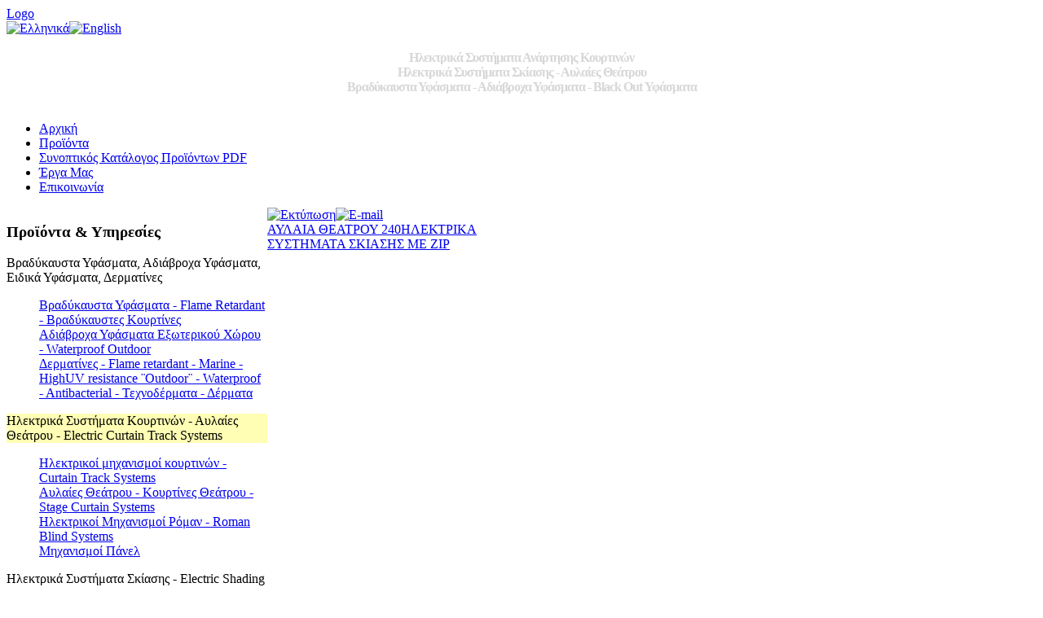

--- FILE ---
content_type: text/html; charset=utf-8
request_url: https://www.casaromantica.gr/el/component/virtuemart/?page=shop.product_details&flypage=flypage.pbv.tpl&product_id=550&category_id=25
body_size: 4590
content:
<!DOCTYPE html PUBLIC "-//W3C//DTD XHTML 1.0 Transitional//EN" "http://www.w3.org/TR/xhtml1/DTD/xhtml1-transitional.dtd">
<html xmlns="http://www.w3.org/1999/xhtml" xml:lang="el-gr" lang="el-gr" >
<head>

  <base href="https://www.casaromantica.gr/component/virtuemart/" />
  <meta http-equiv="content-type" content="text/html; charset=utf-8" />
  <meta name="robots" content="index, follow" />
  <meta name="keywords" content="" />
  <meta name="description" content="" />
  <meta name="generator" content="" />
  <title>Μοτέρ Roman Ασύρματο ή  Ενσύρματο, από 3N.m έως 10N.m</title>
  <link href="/templates/casaromantica/favicon.ico" rel="shortcut icon" type="image/x-icon" />
  <link rel="stylesheet" href="https://www.casaromantica.gr/plugins/system/jxtc_xmenu/xmenu.css" type="text/css" />
  <link rel="stylesheet" href="https://www.casaromantica.gr/templates/casaromantica/XTC/cssproc.php?file=default.css" type="text/css" />
  <link rel="stylesheet" href="https://www.casaromantica.gr/templates/casaromantica/XTC/cssproc.php?group=grid&amp;file=grid" type="text/css" />
  <link rel="stylesheet" href="https://www.casaromantica.gr/templates/casaromantica/XTC/cssproc.php?group=style1&amp;file=style1" type="text/css" />
  <link rel="stylesheet" href="https://www.casaromantica.gr/templates/casaromantica/XTC/cssproc.php?group=typo&amp;file=typo" type="text/css" />
  <link rel="stylesheet" href="https://www.casaromantica.gr/templates/system/css/system.css" type="text/css" />
  <link rel="stylesheet" href="https://www.casaromantica.gr/templates/system/css/general.css" type="text/css" />
  <link rel="stylesheet" href="https://www.casaromantica.gr/templates/casaromantica/XTC/cssproc.php?file=template.css" type="text/css" />
  <link rel="stylesheet" href="/modules/mod_vm_accordion/styles/style.css" type="text/css" />
  <link rel="stylesheet" href="/modules/mod_jflanguageselection/tmpl/mod_jflanguageselection.css" type="text/css" />
  <script type="text/javascript" src="https://www.casaromantica.gr/templates/casaromantica/js/scripts.js"></script>
  <script type="text/javascript" src="https://www.casaromantica.gr/templates/casaromantica/js/xtcMenu.js"></script>
  <script type="text/javascript" src="/media/system/js/mootools.js"></script>
  <script type="text/javascript" src="/modules/mod_vm_accordion/script/script.js"></script>
  <script type="text/javascript">
window.addEvent('load', function(){ xtcMenu(null, 'menu', 150,100,'h', new Fx.Transition(Fx.Transitions.Quint.easeInOut), 50, false, false); });
  </script>
  <script src="https://www.casaromantica.gr/components/com_virtuemart/fetchscript.php?gzip=0&amp;subdir[0]=/themes/pbv_cafe&amp;file[0]=theme.js&amp;subdir[1]=/js&amp;file[1]=sleight.js&amp;subdir[2]=/js/mootools&amp;file[2]=mootools-release-1.11.js&amp;subdir[3]=/js/mootools&amp;file[3]=mooPrompt.js&amp;subdir[4]=/js/slimbox/js&amp;file[4]=slimbox.js" type="text/javascript"></script>
  <script type="text/javascript">var cart_title = "Καλάθι";var ok_lbl="Συνέχεια";var cancel_lbl="Ακυρο";var notice_lbl="Σημείωση";var live_site="https://www.casaromantica.gr";</script>
  <script type="text/javascript">var slimboxurl = 'https://www.casaromantica.gr/components/com_virtuemart/js/slimbox/';</script>
  <link href="https://www.casaromantica.gr/components/com_virtuemart/fetchscript.php?gzip=0&amp;subdir[0]=/themes/pbv_cafe&amp;file[0]=theme.css&amp;subdir[1]=/js/mootools&amp;file[1]=mooPrompt.css&amp;subdir[2]=/js/slimbox/css&amp;file[2]=slimbox.css" type="text/css" rel="stylesheet" />


<!--[if IE 7]><link rel="stylesheet" type="text/css" href="https://www.casaromantica.gr/templates/casaromantica/css/ie7.css" /><![endif]-->
<!--[if IE 8]><link rel="stylesheet" type="text/css" href="https://www.casaromantica.gr/templates/casaromantica/css/ie8.css" /><![endif]-->
<meta http-equiv="imagetoolbar" content="no" />
<meta http-equiv="imagetoolbar" content="false" />
<meta name="Googlebot" content="index,follow" />
<meta name="page-topic" content="Web Portfolio" />
<meta name="classification" content="Λευκά Είδη, Υφάσματα Επιπλώσεων" />	
<meta name="abstract" content="Καλύμματα, Δάπεδα, Laminate, Ψάθες" />
<meta name="publisher" content=".Στόρια, Ρόλλερ, Skylight, Τέντες, Σκίαστρα Οροφής, Ριχτάρια, Μοτέρ Κουρτινών, Κρεβάτια, Στρώματα, Μηχανισμοί Κουρτινών" />
<meta name="MSNbot" content="index,follow" />
<meta name="Slurp" content="index,follow" />
<meta name="distribution" content="Global" />
<meta name="Reply-to" content="info@casaromantica.gr" />
<meta name="rating" content="User-friendly" />
<meta name="author" content=".GSP." />
<script type="text/javascript" src="https://www.casaromantica.gr/js/skypeCheck.js"></script>
<script type="text/javascript">

  var _gaq = _gaq || [];
  _gaq.push(['_setAccount', 'UA-18035919-11']);
  _gaq.push(['_trackPageview']);

  (function() {
    var ga = document.createElement('script'); ga.type = 'text/javascript'; ga.async = true;
    ga.src = ('https:' == document.location.protocol ? 'https://ssl' : 'http://www') + '.google-analytics.com/ga.js';
    var s = document.getElementsByTagName('script')[0]; s.parentNode.insertBefore(ga, s);
  })();

</script>
</head>
<body>
<div id="push"> 
		<div id="region1_outer"> 
<div id="region1">
 <div id="header" class="clearfix xtc-wrapper xtc-spacer">
  <div id="logowrap">
  <a id="logo" class="hideTxt" href="https://www.casaromantica.gr/">Logo</a>
  </div>
  <div id="menu_bar">
  			<div id="banner">
							<div class="module title-off ">
                                         <div class="modulecontent"><div class="modulecontentinner">
                  <div id="jflanguageselection"><div class="rawimages"><span id="active_language"><a href="https://www.casaromantica.gr/el/component/virtuemart/?page=shop.product_details&amp;flypage=flypage.pbv.tpl&amp;product_id=550&amp;category_id=25"><img src="/media/com_joomfish/default/flags/el.gif" alt="Ελληνικά" title="Ελληνικά" /></a></span><span><a href="https://www.casaromantica.gr/en/component/virtuemart/?page=shop.product_details&amp;flypage=flypage.pbv.tpl&amp;product_id=550&amp;category_id=25"><img src="/media/com_joomfish/default/flags/en.gif" alt="English" title="English" /></a></span></div></div><!--JoomFish V2.2.3 (Feng Huang)-->
<!-- &copy; 2003-2012 Think Network, released under the GPL. -->
<!-- More information: at http://www.joomfish.net -->
                </div></div></div>
							<div class="module title-off ">
                                         <div class="modulecontent"><div class="modulecontentinner">
                  <div style="text-align: center;">
<div id="logowrap"><span>&nbsp;</span></div>
<p class="" style="font-size: 15px; font-weight: bold; color: #d8d6d6; margin: 0pt; letter-spacing: -1px;"><span style="font-size: 12pt;">&Eta;&lambda;&epsilon;&kappa;&tau;&rho;&iota;&kappa;ά &Sigma;&upsilon;&sigma;&tau;ή&mu;&alpha;&tau;&alpha; &Alpha;&nu;ά&rho;&tau;&eta;&sigma;&eta;&sigmaf; &Kappa;&omicron;&upsilon;&rho;&tau;&iota;&nu;ώ&nu; </span></p>
<p class="" style="font-size: 15px; font-weight: bold; color: #d8d6d6; margin: 0pt; letter-spacing: -1px;"><span style="font-size: 12pt;">&Eta;&lambda;&epsilon;&kappa;&tau;&rho;&iota;&kappa;ά &Sigma;&upsilon;&sigma;&tau;ή&mu;&alpha;&tau;&alpha; &Sigma;&kappa;ί&alpha;&sigma;&eta;&sigmaf; - &Alpha;&upsilon;&lambda;&alpha;ί&epsilon;&sigmaf; &Theta;&epsilon;ά&tau;&rho;&omicron;&upsilon;<br /></span></p>
<p class="" style="font-size: 15px; font-weight: bold; color: #d8d6d6; margin: 0pt; letter-spacing: -1px;"><span style="font-size: 12pt;">&Beta;&rho;&alpha;&delta;ύ&kappa;&alpha;&upsilon;&sigma;&tau;&alpha; &Upsilon;&phi;ά&sigma;&mu;&alpha;&tau;&alpha; - &Alpha;&delta;&iota;ά&beta;&rho;&omicron;&chi;&alpha; &Upsilon;&phi;ά&sigma;&mu;&alpha;&tau;&alpha; - <span style="font-size: 12pt;"><span style="font-size: 12pt;">Black Out &Upsilon;&phi;ά&sigma;&mu;&alpha;&tau;&alpha;</span> </span></span><span style="font-size: 12pt; background-color: #ffcc33;"> </span></p>
<p class="" style="font-size: 15px; font-weight: bold; color: #d8d6d6; margin: 0pt; letter-spacing: -1px;"><span style="font-size: 12pt;"></span></p>
<p class="" style="font-size: 15px; font-weight: bold; color: #d8d6d6; margin: 0pt; letter-spacing: -1px; text-align: left;">&nbsp;</p>
</div>                </div></div></div>
			
		</div>
	<div id="menu">
 		<div class="moduletable">
					<ul class="menu dualfish"><li class=" first order1 item1"><a href="https://www.casaromantica.gr/"><span>Αρχική</span></a></li><li class=" middle order2 item321"><a href="#products"><span>Προϊόντα</span></a></li><li class=" middle order3 item322"><a href="https://www.casaromantica.gr/images/casa romantica_catalogue_gr_09-2023_.pdf "><span>Συνοπτικός Κατάλογος Προϊόντων PDF</span></a></li><li class=" middle order4 item18"><a href="/el/erga-mas"><span>Έργα Μας</span></a></li><li class=" last order5 item268"><a href="/el/epikoinonia"><span>Επικοινωνία</span></a></li></ul>		</div>
	
</div>
</div>
</div>
</div>
</div> 	
<div id="region6_outer"><div id="region6" class="clearfix xtc-spacer xtc-wrapper"><div id="left2" style="width:320px;margin-right:25px;"><div id="left2" class="singlecolumn" style="float:left;"><a name="products"></a><div class="firstarea">				<div class="module title-on slide">
                                          <div class="header">
                  <h3 class="border-split slide"><span class="title-line-left"></span><span class="title-text">Προϊόντα & Υπηρεσίες</span><span class="title-line-right"></span></h3></div>
					                    <div class="modulecontent"><div class="modulecontentinner">
                  <dl class="accordion">
    <dt id="accordion1_toggler_74" class="accordion1_toggler_1" >
    Βραδύκαυστα Υφάσματα, Αδιάβροχα Υφάσματα, Ειδικά Υφάσματα, Δερματίνες  </dt>
  <dd class="accordion1_content_1">
    <dl>
                  <dt class="no_sub"><a href="/el/component/virtuemart/?page=shop.browse&amp;category_id=88">Βραδύκαυστα Υφάσματα - Flame Retardant - Βραδύκαυστες Κουρτίνες</a></dt>
                    <dt class="no_sub"><a href="/el/component/virtuemart/?page=shop.browse&amp;category_id=89">Αδιάβροχα Υφάσματα Εξωτερικού Χώρου - Waterproof Outdoor</a></dt>
                    <dt class="no_sub"><a href="/el/component/virtuemart/?page=shop.browse&amp;category_id=91">Δερματίνες - Flame retardant - Marine - HighUV resistance  ¨Outdoor¨ - Waterproof - Antibacterial -  Τεχνοδέρματα - Δέρματα</a></dt>
            </dl>
  </dd>
    <dt id="accordion1_toggler_5" class="accordion1_toggler_1" style='background-color:#fffeb4;'>
    Ηλεκτρικά Συστήματα Κουρτινών - Αυλαίες Θεάτρου - Electric Curtain Track Systems  </dt>
  <dd class="accordion1_content_1">
    <dl>
                  <dt class="no_sub"><a href="/el/component/virtuemart/?page=shop.browse&amp;category_id=24">Ηλεκτρικοί μηχανισμοί κουρτινών - Curtain Track Systems</a></dt>
                    <dt class="no_sub"><a href="/el/component/virtuemart/?page=shop.browse&amp;category_id=87">Αυλαίες Θεάτρου - Κουρτίνες Θεάτρου - Stage Curtain Systems</a></dt>
                    <dt class="no_sub"><a href="/el/component/virtuemart/?page=shop.browse&amp;category_id=25">Ηλεκτρικοί Μηχανισμοί Ρόμαν - Roman Blind Systems</a></dt>
                    <dt class="no_sub"><a href="/el/component/virtuemart/?page=shop.browse&amp;category_id=26">Μηχανισμοί Πάνελ</a></dt>
            </dl>
  </dd>
    <dt id="accordion1_toggler_7" class="accordion1_toggler_1" >
    Ηλεκτρικά Συστήματα Σκίασης - Electric Shading Systems  </dt>
  <dd class="accordion1_content_1">
    <dl>
                  <dt class="no_sub"><a href="/el/component/virtuemart/?page=shop.browse&amp;category_id=28">Ρολλοκουρτίνες - Σκίαστρα Οροφής - Roller Blind Systems - Skylight Shading Systems</a></dt>
                    <dt class="no_sub"><a href="/el/component/virtuemart/?page=shop.browse&amp;category_id=95">Ηλεκτρικά συστήματα σκίασης με σύστημα ZIP - Electric shading systems with ZIP system</a></dt>
                    <dt class="no_sub"><a href="/el/component/virtuemart/?page=shop.browse&amp;category_id=29">Οριζόντιες Περσίδες Αλουμινίου - Venetian Blind Systems</a></dt>
            </dl>
  </dd>
    <dt id="accordion1_toggler_62" class="accordion1_toggler_1" style='background-color:#fffeb4;'>
    Οθόνες Προβολής - Projection Screens  </dt>
  <dd class="accordion1_content_1">
    <dl>
                  <dt class="no_sub"><a href="/el/component/virtuemart/?page=shop.browse&amp;category_id=94">Ηλεκτρικές οθόνες προβολής -  Electric projection screens</a></dt>
                    <dt class="no_sub"><a href="/el/component/virtuemart/?page=shop.browse&amp;category_id=3">Οθόνες προβολής σε σταθερό πλαίσιο - Fixed Frame Projection Screens</a></dt>
            </dl>
  </dd>
    <dt id="accordion1_toggler_4" class="accordion1_toggler_1" >
    Κουρτίνες  – Υφάσματα   – Λευκά είδη  </dt>
  <dd class="accordion1_content_1">
    <dl>
                  <dt class="no_sub"><a href="/el/component/virtuemart/?page=shop.browse&amp;category_id=14">Κουρτίνες</a></dt>
                    <dt class="no_sub"><a href="/el/component/virtuemart/?page=shop.browse&amp;category_id=18">Bed Runner</a></dt>
                    <dt class="no_sub"><a href="/el/component/virtuemart/?page=shop.browse&amp;category_id=19">Καλύμματα</a></dt>
                    <dt class="no_sub"><a href="/el/component/virtuemart/?page=shop.browse&amp;category_id=20">Μαξιλάρια</a></dt>
            </dl>
  </dd>
      <dt class="accordion1_toggler_1" style="background-image:none; "><a href="/el/component/virtuemart/?page=shop.browse&amp;category_id=63">Ραφή Ξενοδοχειακού Ιματισμού</a></dt>
    <dd style="display:none;" class="accordion1_content_1"></dd>
  <dt class="accordion1_toggler_1" style="display:none;"></dt>
<dd class="accordion1_content_1" style="display:none;">
  <dl>
    <dt class="accordion1_toggler_2" style="display:none;"></dt>
    <dd class="accordion1_content_2" style="display:none;">
      <dl>
        <dt class="accordion1_toggler_3" style="display:none;"></dt>
        <dd class="accordion1_content_3" style="display:none;"></dd>
      </dl>
    </dd>
  </dl>
</dd>
</dl>
<script>
window.addEvent('domready', function() {
  accordionOfflajn(1,1)
});
</script>                </div></div></div>
			</div><div class="centerarea">				<div class="module title-off slide">
                                         <div class="modulecontent"><div class="modulecontentinner">
                  <table border="0" style="width: 300px;" cellspacing="0" cellpadding="0" align="center">
<tbody>
<tr>
<td style="background-repeat: no-repeat; background-image: url('/images/clouds.png');" align="center" valign="middle" width="280" height="135"><a href="skype:casaromantica.gr?call"><img src="https://mystatus.skype.com/balloon/casaromantica%2Egr" alt="Skype Me!" width="153" height="63" style="border: none;" /></a></td>
</tr>
<tr>
<td align="center"><a href="skype:casaromantica.gr?call"><br /> &Epsilon;&pi;&iota;&kappa;&omicron;&iota;&nu;&omega;&nu;ή&sigma;&tau;&epsilon; &mu;&alpha;&zeta;ί &mu;&alpha;&sigmaf; &sigma;&tau;&omicron; Skype!</a><br /><br /></td>
</tr>
<tr>
<td>
<div style="float: left; width: 33px; padding: 9px 18px 0 5px;"><img src="/images/phone.png" alt="" /> <img src="/images/mail.png" alt="" style="margin-top: 11px;" /></div>
<div style="float: left; width: 200px; height: 68px; padding: 9px 0 0 22px; background: url('/images/divider1.png') left center no-repeat;">
<p style="margin-top: 4px;">+30 210 57 57 700</p>
<p style="margin-top: 17px;"><a href="mailto:info@casaromantica.gr"><img src="/images/stories/casa-home-mail.jpg" alt="" border="0" /></a></p>
</div>
</td>
</tr>
<tr>
<td align="center"><a href="https://www.facebook.com/pages/Athens-Greece/wwwcasaromanticagr/217181947634" target="_blank"><img src="/images/facebook.jpg" alt="facebook" width="166" height="50" style="border: none;" /></a></td>
</tr>
</tbody>
</table>                </div></div></div>
			</div><div class="lastarea">				<div class="module title-on slide">
                                          <div class="header">
                  <h3 class="border-split slide"><span class="title-line-left"></span><span class="title-text">Online Επισκέπτες</span><span class="title-line-right"></span></h3></div>
					                    <div class="modulecontent"><div class="modulecontentinner">
                   Έχουμε&nbsp;98 επισκέπτες&nbsp;συνδεδεμένους                </div></div></div>
			</div></div></div><div id="center2" style="width:662px;"><div id="component" class="clearfix"><div id="vmMainPage">


<div class="buttons_heading">
<a href="/index2.php?page=shop.product_details&amp;flypage=flypage.pbv.tpl&amp;product_id=550&amp;category_id=25&amp;pop=1&amp;tmpl=component" title="Εκτύπωση" onclick="void window.open('index2.php?page=shop.product_details&amp;flypage=flypage.pbv.tpl&amp;product_id=550&amp;category_id=25&amp;pop=1&amp;tmpl=component', '_blank', 'status=no,toolbar=no,scrollbars=yes,titlebar=no,menubar=no,resizable=yes,width=640,height=480,directories=no,location=no');return false;"><img src="https://www.casaromantica.gr/images/M_images/printButton.png"  alt="Εκτύπωση" name="Εκτύπωση" align="middle" border="0" /></a><a href="/index2.php?page=shop.recommend&amp;product_id=550&amp;pop=1&amp;tmpl=component&amp;option=com_virtuemart&amp;Itemid=1" title="E-mail" onclick="void window.open('index2.php?page=shop.recommend&amp;product_id=550&amp;pop=1&amp;tmpl=component&amp;option=com_virtuemart&amp;Itemid=1', '_blank', 'status=no,toolbar=no,scrollbars=yes,titlebar=no,menubar=no,resizable=yes,width=640,height=480,directories=no,location=no,screenX=100,screenY=200');return false;"><img src="https://www.casaromantica.gr/images/M_images/emailButton.png"  alt="E-mail" name="E-mail" align="middle" border="0" /></a>
</div>
<a class="previous_page" href="/el/component/virtuemart/?page=shop.product_details&amp;product_id=556&amp;flypage=flypage.pbv.tpl&amp;pop=0">ΑΥΛΑΙΑ ΘΕΑΤΡΟΥ 240</a><a class="next_page" href="/el/component/virtuemart/?page=shop.product_details&amp;product_id=569&amp;flypage=flypage.pbv.tpl&amp;pop=0">ΗΛΕΚΤΡΙΚΑ ΣΥΣΤΗΜΑΤΑ ΣΚΙΑΣΗΣ ΜΕ ZIP</a><br style="clear:both;" />
<table border="0" style="width: 100%;">
  <tbody>
	<tr>
	  <td width="41%" rowspan="4" valign="top"><br/>
	  	<a href="https://www.casaromantica.gr/components/com_virtuemart/shop_image/product/___________Roman_5be372b88cf72.jpg" title="Μοτέρ Roman Ασύρματο ή  Ενσύρματο, από 3N.m έως 10N.m" rel="lightbox[product550]"><img src="https://www.casaromantica.gr/components/com_virtuemart/shop_image/product/resized/___________Roman_5be372b88bdfd_250x187.jpg" height="49" width="250" alt="Μοτέρ Roman Ασύρματο ή  Ενσύρματο, από 3N.m έως 10N.m" border="0" /><br/>Μεγέθυνση</a><br/><br/></td>
	  <td rowspan="1" colspan="2" valign="top">
	  <h1>Μοτέρ Roman Ασύρματο ή  Ενσύρματο, από 3N.m έως 10N.m</h1>
	  </td>
	</tr>
		<tr>
		  <td rowspan="1" colspan="2"></td>
		</tr>
	<tr>
      <td width="41%" valign="top" align="left" colspan="2">
      <!-- 	      	<br /> -->
</td>
	</tr>
	<tr>
	  <td colspan="1"><br /></td>
	  <td valign="top"></td>
	  
	</tr>
	<tr>
	  <td rowspan="1">
	  	<br/>
	  	<span style="font-style: italic;"></span>
	  </td>
	</tr>
	<tr>
	  <td colspan="3"></td>
	</tr>
	<tr>
	  <td colspan="3"><hr /></td>
	</tr>
	<tr>
	  <td colspan="3"><br /></td>
	</tr>
	<tr>
	  <td colspan="3"><br />
	   </td>
	</tr>
		<tr>
		  <td colspan="3"><div style="text-align: center;"><div>
<a href="javascript: history.go(-1)">Επιστροφή</a>
</div></div><br /></td>
		</tr>
  </tbody>
</table>


<div id="statusBox" style="text-align:center;display:none;visibility:hidden;"></div></div>
</div></div></div></div><div id="region8_outer"><div id="region8" class="xtc-wrapper xtc-spacer"><div id="region8_pad" class="clearfix"><div id="legals" class="singlecolumn" style="float:left; width:959px;"><div class="singlearea">				<div class="module title-off ">
                                         <div class="modulecontent"><div class="modulecontentinner">
                  <div style="text-align: right;">&nbsp;</div>
<div style="text-align: center;">
<p style="text-align: justify;"><strong>Copyright 2022 casaromantica.gr</strong></p>
</div>                </div></div></div>
			</div></div></div></div></div></div>
</body>
